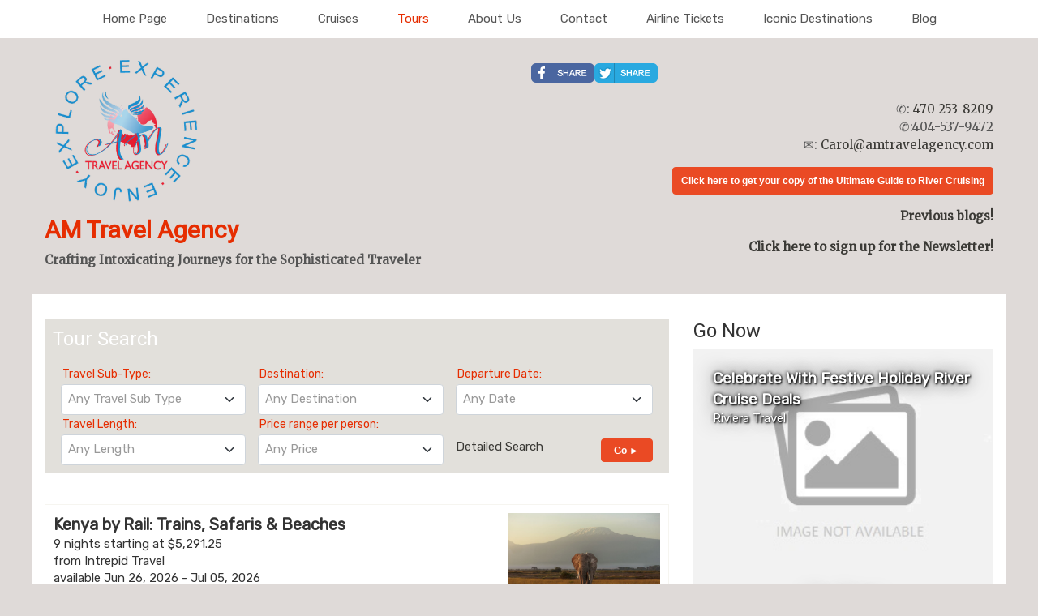

--- FILE ---
content_type: text/html; charset=utf-8
request_url: https://amtravelagency.com/Page/Tours
body_size: 11749
content:

<!DOCTYPE html>
<html class="nx-html html-default Theme-Adventure ThemePalette-None MenuTheme-Adventure-Center ButtonTheme-Rounded-OrangeDark">
<head>
    <title>Tours - AM Travel Agency</title>
    <meta http-equiv="X-UA-Compatible" content="IE=edge" />
    <meta name="viewport" content="width=device-width, initial-scale=1.0" />
    <meta name="keywords" content="" />
    <meta name="title" />
    <meta name="description" content="" />

            <meta property="og:title" content="Tours - AM Travel Agency" />
            <meta property="og:site_name" content="AM Travel Agency" />
            <meta property="og:type" content="website" />
            <meta property="og:url" content="https://amtravelagency.com/Page/Tours" />
                <meta property="og:image" content="https://amtravelagency.com/SiteContent/nx2/Sites/3632-833376/CustomContent/CustomBanners/AMLogo.png" />


    <script src="/bundles/scripts/jquery?v=235DeCRyc2KKtm5-u-WowaGmWHU3ft44y448NxHpMf41"></script>
<script src="/bundles/scripts/bootstrap5?v=4xk_MoODmJAnsMy2sTeG1AoO-wn2tXILqDHA8pXL-vY1"></script>
<script src="/bundles/scripts/site?v=6VbQXeNcYpAxrpVc4V5-tvHux_xhuYmac6YZSxXq2HU1"></script>
<script src="/Scripts/Nexcite/PageElements/QuickSearch-v4.js?v=2&v=5.25.7.0"></script>
<script src="/Scripts/Nexcite/PageElements/OfferList.js?v=5.25.7.0"></script>
<script src="/bundles/scripts/select2?v=6MR5MBHGZ3QjFC1RJjyIJfal4kRtta1xxE41hb13rKk1" defer></script>
<script src="/bundles/scripts/jquery_tooltipster?v=r28CmLWU6TNkc_5UafpKmwe071xq6vfmZIBUu0EjjeQ1" defer></script>

    <link href="/content/bundle_bootstrap5?v=9RWLWydDpUL4pAJirTWj6SDsp4lRmXZCU1_qRxrC9Gw1" rel="stylesheet"/>
<link href="/content/bundle_bootstrap5legacy?v=ask4cp_v0aaVuK1kE98r7QDHNlvupYVpj5gOKRg45sk1" rel="stylesheet"/>
<link href="/content/styles/bundle_site4?v=-tx92udKzIirCsmXqk_QIUB2LesP6NHrKCc-KThihAM1" rel="stylesheet"/>
<link href="/content/themes/default/styles/bundle_sitedefaultthemev4?v=iSepIp0gp1S8Am3bHiTj5iGn4ww3QwBfe86wpH70Yr41" rel="stylesheet"/>
<link href="/content/FontAwesome-v6/css/bundle_FontAwesomeV6?v=J0OudxTax-GztcYFnvHcoL5iXXSDyHpo_S3WVIq5rsM1" rel="stylesheet"/>
<link href="https://fonts.googleapis.com/css?family=Roboto&v=5.25.7.0" rel="stylesheet"/>
<link href="https://fonts.googleapis.com/css?family=Open+Sans&v=5.25.7.0" rel="stylesheet"/>
<link href="https://fonts.googleapis.com/css?family=Rubik&v=5.25.7.0" rel="stylesheet"/>
<link href="https://fonts.googleapis.com/css?family=Gilda+Display&v=5.25.7.0" rel="stylesheet"/>
<link href="https://fonts.googleapis.com/css?family=Merriweather&v=5.25.7.0" rel="stylesheet"/>
<link href="/Content/Themes-v4/Adventure/Styles/Adventure.css?v=5.25.7.0" rel="stylesheet"/>
<link href="/Content/Themes-v4/Adventure/Styles/MenuThemes/Center.css?d=1769174035&v=5.25.7.0" rel="stylesheet"/>
<link href="/SiteContent/NX2/Sites/3632-833376/Styles/Theme.css?d=1769174035&v=5.25.7.0" rel="stylesheet"/>
<link href="/SiteContent/NX2/Sites/3632-833376/Styles/Buttons.css?d=1769174035&v=5.25.7.0" rel="stylesheet"/>
<link href="/content/styles/bundle_select2?v=Lw0HwQbOlnMEwJ59UR88ZQqd5zWZvD5_J615ADJuli81" rel="preload" as="style" onload="this.onload=null;this.rel='stylesheet'"/>
<noscript><link href="/content/styles/bundle_select2?v=Lw0HwQbOlnMEwJ59UR88ZQqd5zWZvD5_J615ADJuli81" rel="stylesheet"/></noscript>
<link href="/Content/Styles/bundle_tooltipster?v=wwC94Ni4cYNYXJ2b0tuwCjSwXXVL-4cpsIdu4bakYwo1" rel="preload" as="style" onload="this.onload=null;this.rel='stylesheet'"/>
<noscript><link href="/Content/Styles/bundle_tooltipster?v=wwC94Ni4cYNYXJ2b0tuwCjSwXXVL-4cpsIdu4bakYwo1" rel="stylesheet"/></noscript>

    <meta name="p:domain_verify" content="58cf13cf665086f3a5e9f386a12b8439"/>
        <script async src="https://www.googletagmanager.com/gtag/js?id=G-RD2NEM3G1Q"></script>
        <script>
            window.dataLayer = window.dataLayer || [];
            function gtag() { window.dataLayer.push(arguments); }
            gtag('js', new Date());
            gtag('config', 'G-RD2NEM3G1Q', { cookie_flags: 'Secure' });
                    </script>
    <!-- TandemHeaderArea -->
    <script>var Image1 = new Image(1, 1); Image1.src = "//data.vacationport.net/NexCiteTracking.png?NXSiteId=3632&v=1769240557&PageName=%2fPage%2fTours&Referrer=";</script>


</head>
<body class="nx-body body-default">
                

        <div class="nx-menu d-none d-sm-block">
            
        <nav class="navbar navbar-expand-sm">
            <div class="container-fluid">
                                    <button class="navbar-toggler" type="button" data-bs-toggle="collapse" data-bs-target="#collapsibleNavbar">
                        <span class="navbar-toggler-icon"></span>
                    </button>
                    <div class="collapse navbar-collapse" id="collapsibleNavbar">
                        <div class="d-flex w-100">
                            <ul class="navbar-nav justify-content-center w-100">
            <li class="nav-item ">
                <a href="/">Home Page</a>
            </li>
            <li class="nav-item ">
                <a href="/TravelInfo/Destinations?mid=75683" target="">Destinations</a>
            </li>
            <li class="nav-item ">
                <a href="/Page/Cruises">Cruises</a>
            </li>
            <li class="nav-item selected">
                <a href="/Page/Tours">Tours</a>
            </li>
            <li class="nav-item ">
                <a href="/Page/AboutUs">About Us</a>
            </li>
            <li class="nav-item ">
                <a href="/Info/ContactUs?mid=75684" target="">Contact</a>
            </li>
            <li class="nav-item ">
                <a href="/Page/AirlineTickets">Airline Tickets</a>
            </li>
            <li class="nav-item ">
                <a href="/Page/IconicDestinations">Iconic Destinations</a>
            </li>
            <li class="nav-item ">
                <a href="/Page/Blog">Blog</a>
            </li>
                            </ul>
                        </div>
                    </div>
            </div>
        </nav>

        </div>
        <div class="nx-mobile-menu d-block d-sm-none">

            

            <nav id="menuGroup" class="navbar navbar-default">
                                    <button class="navbar-toggler ml-auto" type="button" data-bs-toggle="collapse" data-bs-target="#nxMobileMenu" aria-controls="nxMobileMenu" aria-expanded="false" aria-label="Toggle navigation">
                        <span class="navbar-toggler-icon">
                            <i class="fas fa-bars"></i>
                        </span>
                    </button>
                    <div class="collapse navbar-collapse" id="nxMobileMenu">
                        <ul class="navbar-nav mr-auto">
            <li id="menuGroup-75682" class="nav-item  ">
                    <a href="/" class="nav-link ">Home Page</a>
            </li>
            <li id="menuGroup-75683" class="nav-item  ">
                    <a href="/TravelInfo/Destinations?mid=75683" class="nav-link " target="">Destinations</a>
            </li>
            <li id="menuGroup-75679" class="nav-item  ">
                    <a href="/Page/Cruises" class="nav-link ">Cruises</a>
            </li>
            <li id="menuGroup-75680" class="nav-item active ">
                    <a href="/Page/Tours" class="nav-link active">Tours</a>
            </li>
            <li id="menuGroup-75687" class="nav-item  ">
                    <a href="/Page/AboutUs" class="nav-link ">About Us</a>
            </li>
            <li id="menuGroup-75684" class="nav-item  ">
                    <a href="/Info/ContactUs?mid=75684" class="nav-link " target="">Contact</a>
            </li>
            <li id="menuGroup-79048" class="nav-item  ">
                    <a href="/Page/AirlineTickets" class="nav-link ">Airline Tickets</a>
            </li>
            <li id="menuGroup-81547" class="nav-item  ">
                    <a href="/Page/IconicDestinations" class="nav-link ">Iconic Destinations</a>
            </li>
            <li id="menuGroup-83645" class="nav-item  ">
                    <a href="/Page/Blog" class="nav-link ">Blog</a>
            </li>
                        </ul>
                    </div>
            </nav>

        </div>
        <div class="nx-header">
                <div id="ContentArea-Header" class="nx-container-header nx-container-size-default">
    <div class="row " style="">
            <div id="column-textblock-722009" class="col-md-6 column-page-element column-textblock">




<div id="textblock-722009" class="textblock" style="padding: 15px;  ">


        <div class="contentrow">
<h3><img alt="" class="img-fluid" src="/SiteContent/nx2/Sites/3632-833376/CustomContent/CustomBanners/AMLogo.png" style="width: 200px; height: 196px;"></h3>

<h3><strong><a href="https://www.amtravel4u.com/" title="AM Travel Agency"><span style="color:#e62d01;">AM Travel Agency</span></a></strong></h3>

<p><strong>Crafting Intoxicating Journeys for the Sophisticated Traveler</strong></p>
        </div>
</div>



                            </div>
            <div id="column-textblock-841936" class="col-md-6 column-page-element column-textblock">




<div id="textblock-841936" class="textblock" style="padding: 15px;  ">


        <div class="contentrow">
<p style="text-align: right;"><div class="page-element socialmediashare flexright ">
            <div id="socialMediaItems-841938" class="d-table contentrow HorizontalBarSmall" style="max-width: 100%;  ">
                <ul>
                        <li class="share-Facebook">
                            <a href="https://www.facebook.com/sharer/sharer.php?u=https%3a%2f%2famtravelagency.com%2fPage%2fTours" title="Share this page to Facebook" target="_blank">
                                
                            </a>
                        </li>
                        <li class="share-Twitter">
                            <a href="http://twitter.com/intent/tweet?url=https%3a%2f%2famtravelagency.com%2fPage%2fTours&amp;text=AM+Travel+Agency" title="Share this page to Twitter" target="_blank">
                                
                            </a>
                        </li>
                </ul>
            </div>
        </div>

<p style="text-align: right;"><br>
✆: <a href="tel:470-253-8209">470-253-8209</a><br>
✆:404-537-9472<br>
✉: <script type="text/javascript">WriteTransform("\u003cn uers=\"znvygb:Pneby@nzgeniryntrapl.pbz\"\u003ePneby@nzgeniryntrapl.pbz\u003c/n\u003e")</script></p>

<p style="text-align: right;"><strong><a class="simple-button-plugin button-default" href="https://www.amtravel4u.com/Page/PDFSignUp" style="display: inline-block; padding: 5px 10px;" target="_blank">Click here to get your copy of the Ultimate Guide to River Cruising</a></strong></p>

<p style="text-align: right;"><strong><a href="https://amtravelagency.com/Page/BlogArchive">Previous blogs!</a></strong></p>

<p style="text-align: right;"><strong><a href="https://amtravelagency.com/Page/SignUpForAFreeNewsletter">Click here to sign up for the Newsletter!</a></strong></p>
        </div>
</div>



                            </div>
    </div>
    </div>



        </div>
    <div class="nx-page">
            <div id="ContentArea-Page" class="nx-container-page nx-container-size-default">
    <div class="row " style="">
            <div id="column-textblock-722229" class="col-md-8 column-page-element column-textblock">




<div id="textblock-722229" class="textblock" style="padding: 15px;  background-color: #ffffff;">


        <div class="contentrow">
<p><script>
    function suggestDestination(id) {

    }
        
        $(document).ready(function () {
            $("#ddTravelDestinationSelect2722234").select2({
                tags: true,
                width: '100%'
            });
            renderHorizontalView(722234);
            $(window).on('resize', function () {
                renderHorizontalView(722234);
            });
        });
        
</script>
<div id="pnlQuickSearch722234" class="quicksearch quicksearch-horizontal blockdefault" style="width: 100%; max-width: 100%;  " data-width="100" data-width-type="Percent" data-padding="0" data-is-horizontal-search="true">
    <div class="primary-bg-color primary-bg-color quicksearch-container">
            <h4 class="PageElement-Title" style="text-align: left;">Tour Search</h4>
        <div class="contentrow" style="display">
            <form name="VPSearchForm722234" id="frmQuickSearch722234" method="post" action="/TravelContent/SearchLoading">
                <input type="hidden" name="mid" value="75680">
                                                



                <fieldset>
                    <div class="">
                                                <div>
                                                    <input name="selTravelType" value="21*Tours Only" type="hidden">
                                                </div>
                                            <div id="pnlTravelSubType722234" class="quicksearch-field">
                                                <label for="ddTravelSubType722234">Travel Sub-Type:</label>
                                                <select id="ddTravelSubType722234" name="subType">
                                                    <option data-traveltypeid="0" value="">Any Sub-Type</option>
                                                        <option data-traveltypeid="21" value="7">Escorted tour</option>
                                                        <option data-traveltypeid="21" value="8">Non-escorted tour</option>
                                                </select>
                                            </div>
                                            <div id="destinationFields722234" class="quicksearch-field">
                                                <label for="ddTravelDestination722234">Destination:</label>
                                                <select id="ddTravelDestination722234" name="selTextDestination" data-placeholder="Any Destination">
                                                    <option value="">Any Destination</option>
                                                            <option value="Africa*Africa">Africa</option>
                                                            <option value="Alaska*Alaska">Alaska</option>
                                                            <option value="Antarctica*Antarctica">Antarctica</option>
                                                            <option value="Arctic*Arctic">Arctic</option>
                                                            <option value="Aruba*Aruba">Aruba</option>
                                                            <option value="Asia*Asia">Asia</option>
                                                            <option value="Australia*Australia">Australia</option>
                                                            <option value="Bahamas*Bahamas">Bahamas</option>
                                                            <option value="Baltic*Baltic">Baltic</option>
                                                            <option value="Bermuda*Bermuda">Bermuda</option>
                                                            <option value="Britain and Ireland*Britain and Ireland">Britain and Ireland</option>
                                                            <option value="California*California">California</option>
                                                            <option value="Canada and New England*Canada and New England">Canada and New England</option>
                                                            <option value="Western Canada*Western Canada">Canada (Western)</option>
                                                            <option value="Cancun*Cancun">Cancun</option>
                                                            <option value="Caribbean*Caribbean">Caribbean</option>
                                                            <option value="Western Caribbean*Western Caribbean">Caribbean (Western)</option>
                                                            <option value="Eastern Caribbean*Eastern Caribbean">Caribbean (Eastern)</option>
                                                            <option value="Southern Caribbean*Southern Caribbean">Caribbean (Southern)</option>
                                                            <option value="Central America*Central America">Central America</option>
                                                            <option value="Europe*Europe">Europe</option>
                                                            <option value="Florida*Florida">Florida</option>
                                                            <option value="Hawaii*Hawaii">Hawaii</option>
                                                            <option value="Jamaica*Jamaica">Jamaica</option>
                                                            <option value="Las Vegas*Las Vegas">Las Vegas</option>
                                                            <option value="Mediterranean*Mediterranean">Mediterranean</option>
                                                            <option value="Mexican Riviera*Mexican Riviera">Mexican Riviera</option>
                                                            <option value="Mexico*Mexico">Mexico</option>
                                                            <option value="Middle East*Middle East">Middle East</option>
                                                            <option value="New Zealand*New Zealand">New Zealand</option>
                                                            <option value="Northern Europe*Northern Europe">Northern Europe</option>
                                                            <option value="Panama Canal*Panama Canal">Panama Canal</option>
                                                            <option value="South America*South America">South America</option>
                                                            <option value="South Pacific*South Pacific">South Pacific</option>
                                                            <option value="Transatlantic*Transatlantic">Transatlantic</option>
                                                            <option value="USA*USA">USA</option>
                                                            <option value="Eastern US*Eastern US">USA (Eastern)</option>
                                                            <option value="Western US*Western US">USA (Western)</option>
                                                </select>
                                                <input hidden id="hdnSelectedDestination722234">

                                                <div id="destinationMatchesDiv722234" class="destinationMatchesClass"></div>
                                            </div>
                                    <div class="quicksearch-field">
                                        <label for="ddTravelDate722234">Departure Date:</label>
                                        <select id="ddTravelDate722234" name="selWhen">
                                            <option value="">Any Date</option>
                                                <option value="01*2026*January 2026">January 2026</option>
                                                <option value="02*2026*February 2026">February 2026</option>
                                                <option value="03*2026*March 2026">March 2026</option>
                                                <option value="04*2026*April 2026">April 2026</option>
                                                <option value="05*2026*May 2026">May 2026</option>
                                                <option value="06*2026*June 2026">June 2026</option>
                                                <option value="07*2026*July 2026">July 2026</option>
                                                <option value="08*2026*August 2026">August 2026</option>
                                                <option value="09*2026*September 2026">September 2026</option>
                                                <option value="10*2026*October 2026">October 2026</option>
                                                <option value="11*2026*November 2026">November 2026</option>
                                                <option value="12*2026*December 2026">December 2026</option>
                                                <option value="01*2027*January 2027">January 2027</option>
                                                <option value="02*2027*February 2027">February 2027</option>
                                                <option value="03*2027*March 2027">March 2027</option>
                                                <option value="04*2027*April 2027">April 2027</option>
                                                <option value="05*2027*May 2027">May 2027</option>
                                                <option value="06*2027*June 2027">June 2027</option>
                                                <option value="07*2027*July 2027">July 2027</option>
                                                <option value="08*2027*August 2027">August 2027</option>
                                                <option value="09*2027*September 2027">September 2027</option>
                                                <option value="10*2027*October 2027">October 2027</option>
                                                <option value="11*2027*November 2027">November 2027</option>
                                                <option value="12*2027*December 2027">December 2027</option>
                                                <option value="01*2028*January 2028">January 2028</option>
                                        </select>
                                    </div>
                                    <div class="quicksearch-field">
                                        <label for="ddTravelLength722234">Travel Length:</label>
                                        <select id="ddTravelLength722234" name="selLength">
                                            <option value="">Any Length</option>
                                            <option value="0*2*0-2 nights">0-2 nights</option>
                                            <option value="3*6*3-6 nights">3-6 nights</option>
                                            <option value="7*9*7-9 nights">7-9 nights</option>
                                            <option value="10*14*10-14 nights">10-14 nights</option>
                                            <option value="14**over 14 nights">over 14 nights</option>
                                        </select>
                                    </div>
                                        <div class="quicksearch-field">
                                            <label for="ddPriceRange722234">Price range per person:</label>
                                            <select id="ddPriceRange722234" name="selBudget">
                                                <option value="">Any Price</option>
                                                <option value="0*250*">$250 or less</option>
                                                <option value="251*500*">$251 - $500</option>
                                                <option value="501*1000*">$501 - $1,000</option>
                                                <option value="1001*1500*">$1,001 - $1,500</option>
                                                <option value="1501*2000*">$1,501 - $2,000</option>
                                                <option value="2001*3000*">$2,001 - $3,000</option>
                                                <option value="3000**">$3,000 or more</option>
                                            </select>
                                        </div>
                        <div class="quicksearch-field">
<a href="/TravelInfo/DetailedSearch?Mid=75680">Detailed Search</a>                            <div style="float: right">
                                <button class="button-default button-go " type="submit">Go&nbsp;&#9658;</button>
                            </div>
                        </div>
                    </div>
                </fieldset>
            </form>
        </div>
    </div>
</div>
<script>
    $("input[id$='722234']").keypress(function (e) {
        if (e.which == 13) return false;
    });

    $(document).ready(function () {
        /*
        * Hacky fix for a bug in select2 with jQuery 3.6.0's new nested-focus "protection"
        * see: https://github.com/select2/select2/issues/5993
        * see: https://github.com/jquery/jquery/issues/4382
        *
        * TODO: Recheck with the select2 GH issue and remove once this is fixed on their side
        */
        $(document).on('select2:open', () => {
            document.querySelector('.select2-search__field').focus();
        });

        let defaultLocations = $.map($('#ddTravelDestination722234 option'), function (option, index) {
            if (index <= 0) return;
            return $(option).text();
        });

        if($('#hdnSelectedDestination722234').val()) {
            $('#ddTravelDestination722234').append("<option value='" + $('#hdnSelectedDestination722234').val() + "' selected>" + $('#hdnSelectedDestination722234').val() + "</option>");
        }
        $('select#ddTravelDestination722234').select2({
            dataAdapter: $.fn.select2.amd.require('select2/data/default-options-ajax'),
            defaultResults: defaultLocations,
            minimumInputLength: 2,
            delay: 250,
            tags: true,
            allowClear: true,
            width: '100%',
            ajax: {
                url: '/JsonData/GetLocationSuggestion?Mid=75680',
                dataType: 'json',
                data: function (params) {
                    var query = {
                        q: params.term
                    }
                    return query;
                },
                processResults: function (result, query, isSearching) {
                    let data = result.value || result || [];
                    if (defaultLocations && defaultLocations.some(option => option.includes(query && query.term ? query.term : option) && !data.some(dataOption => dataOption && dataOption.toUpperCase() === option.toUpperCase()))) {
                        data = data.concat(defaultLocations.filter(option => option.includes(query && query.term ? query.term : option) && !data.some(dataOption => dataOption.toUpperCase() === option.toUpperCase()))).sort();
                    }
                    
                    if (query.term && !data.some(option => option.toUpperCase() === query.term.toUpperCase())) {
                        if (isSearching) {
                            data.splice(1, 0, query.term);
                        } else {
                            data.unshift(query.term);
                        }
                    }
                    return {
                        results: $.map(data, function (item, index) {
                            return {
                                text: item,
                                id: item,
                                disabled: (isSearching && index == 0),
                                isLoadingOption: isSearching && index == 0
                            }
                        })
                    };
                }
            },
            templateResult: function (data, container) {
                var $result = $("<span></span>");
                $result.text(data.text);
                if (data.isLoadingOption) {
                    $(container).addClass('loading-results');
                }
                return $result;
            }
        }).on('select2:select', function (e) {
            $('#hdnSelectedDestination722234').val(e.params.data.text);
        }).focus(function () { $(this).select2('open'); });

            
            $("#ddTravelDate722234").select2({
                triggerChange: true,
                placeholder: "Any Date",
                width: '100%',
                allowClear: true
            }).focus(function () { $(this).select2('open'); });
            

            
            $("#ddTravelType722234").select2({
                triggerChange: true,
                placeholder: "Any Travel Type",
                width: '100%',
                allowClear: true
            }).focus(function () { $(this).select2('open'); });
            SetTravelTypeFilter('', '722234', true);
            

            
            $("#ddTravelSubType722234").select2({
                triggerChange: true,
                placeholder: "Any Travel Sub Type",
                    width: '100%',
                allowClear: true
            }).focus(function () { $(this).select2('open'); });
            

            
            $("#ddPriceRange722234").select2({
                triggerChange: true,
                placeholder: "Any Price",
                width: '100%',
                allowClear: true
            }).focus(function () { $(this).select2('open'); });
            


            
            $("#ddTravelLength722234").select2({
                triggerChange: true,
                placeholder: "Any Length",
                width: '100%',
                allowClear: true
            }).focus(function () { $(this).select2('open'); });
            

    });
</script>

<p>&nbsp;</p>

<p><div id="offer-list-722235" class="page-element offerList flexdefault" style="">
        <div class="" style="width: 100%; max-width: 100%;   ">
            <div class="contentrow">
                
    <div class="row offer detailed-list">
        <div class="d-flex flex-column col-sm-8 col-md-9 order-2 order-sm-1">
            <div class="offer-title">Kenya by Rail: Trains, Safaris & Beaches</div>
9 nights                     starting at $5,291.25
            <div>from Intrepid Travel</div>
                <div>available Jun 26, 2026 - Jul 05, 2026</div>
            <div class="offer-more"><a class="button-default button-lg" href="/TravelContent/OfferDetail?PriceId=9030692&amp;Mid=75680">More Details</a></div>
        </div>
            <div class="col-sm-4 col-md-3 order-1 order-sm-2 mb-2 offer-image-container">
                    <a href="/TravelContent/OfferDetail?PriceId=9030692&amp;Mid=75680">
                        <img class="img-fluid" src="https://images-api.intrepidgroup.travel/Intrepid/166785/8834962948126.jpg" alt="Offer Image">
                    </a>
            </div>
    </div>
    <div class="row offer detailed-list">
        <div class="d-flex flex-column col-sm-8 col-md-9 order-2 order-sm-1">
            <div class="offer-title">Discover Laos in Comfort</div>
9 nights                     starting at $3,315.00
            <div>from Exodus Adventure Travels</div>
                <div>available Dec 08, 2026 - Dec 17, 2026</div>
            <div class="offer-more"><a class="button-default button-lg" href="/TravelContent/OfferDetail?PriceId=9879743&amp;Mid=75680">More Details</a></div>
        </div>
            <div class="col-sm-4 col-md-3 order-1 order-sm-2 mb-2 offer-image-container">
                    <a href="/TravelContent/OfferDetail?PriceId=9879743&amp;Mid=75680">
                        <img class="img-fluid" src="https://assets2.exodus.co.uk/uploads/2024/10/Nam-Song-River_213390096.jpeg" alt="Offer Image">
                    </a>
            </div>
    </div>
    <div class="row offer detailed-list">
        <div class="d-flex flex-column col-sm-8 col-md-9 order-2 order-sm-1">
            <div class="offer-title">Hiking in Romania: Via Transilvanica Trail</div>
9 nights                     starting at $3,035.25
            <div>from Intrepid Travel</div>
                <div>available May 09, 2026 - May 18, 2026</div>
            <div class="offer-more"><a class="button-default button-lg" href="/TravelContent/OfferDetail?PriceId=9140933&amp;Mid=75680">More Details</a></div>
        </div>
            <div class="col-sm-4 col-md-3 order-1 order-sm-2 mb-2 offer-image-container">
                    <a href="/TravelContent/OfferDetail?PriceId=9140933&amp;Mid=75680">
                        <img class="img-fluid" src="https://images-api.intrepidgroup.travel/Intrepid/167293/8835971481630.jpg" alt="Offer Image">
                    </a>
            </div>
    </div>
    <div class="row offer detailed-list">
        <div class="d-flex flex-column col-sm-8 col-md-9 order-2 order-sm-1">
            <div class="offer-title">Swiss Splendors By Train</div>
7 nights                     starting at $4,949.00
            <div>from Globus</div>
                <div>available Jul 19, 2026 - Aug 02, 2026</div>
            <div class="offer-more"><a class="button-default button-lg" href="/TravelContent/OfferDetail?PriceId=8896873&amp;Mid=75680">More Details</a></div>
        </div>
            <div class="col-sm-4 col-md-3 order-1 order-sm-2 mb-2 offer-image-container">
                    <a href="/TravelContent/OfferDetail?PriceId=8896873&amp;Mid=75680">
                        <img class="img-fluid" src="https://images.globusfamily.com/vacation/DH.jpg" alt="Offer Image">
                    </a>
            </div>
    </div>
    <div class="row offer detailed-list">
        <div class="d-flex flex-column col-sm-8 col-md-9 order-2 order-sm-1">
            <div class="offer-title">Hike the Kangaroo Island Wilderness Trail</div>
4 nights                     starting at $2,137.75
            <div>from Intrepid Travel</div>
                <div>available Mar 22, 2026 - Mar 26, 2026</div>
            <div class="offer-more"><a class="button-default button-lg" href="/TravelContent/OfferDetail?PriceId=8890392&amp;Mid=75680">More Details</a></div>
        </div>
            <div class="col-sm-4 col-md-3 order-1 order-sm-2 mb-2 offer-image-container">
                    <a href="/TravelContent/OfferDetail?PriceId=8890392&amp;Mid=75680">
                        <img class="img-fluid" src="https://images-api.intrepidgroup.travel/Intrepid/167568/8825578520606.jpg" alt="Offer Image">
                    </a>
            </div>
    </div>
    <div class="row offer detailed-list">
        <div class="d-flex flex-column col-sm-8 col-md-9 order-2 order-sm-1">
            <div class="offer-title">Southern Africa Safari and Rail Adventure</div>
12 nights                     starting at N/A
            <div>from Abercrombie &amp; Kent</div>
                <div>available Mar 06, 2027 - Mar 18, 2027</div>
            <div class="offer-more"><a class="button-default button-lg" href="/TravelContent/OfferDetail?PriceId=9190628&amp;Mid=75680">More Details</a></div>
        </div>
            <div class="col-sm-4 col-md-3 order-1 order-sm-2 mb-2 offer-image-container">
                    <a href="/TravelContent/OfferDetail?PriceId=9190628&amp;Mid=75680">
                        <img class="img-fluid" src="https://stcontentprodeastus001.blob.core.windows.net/ecm/RVR-HexRiverValley4-WEB-573099c0-6f97-4cf9-b131-7ce20a364f8e.jpg" alt="Offer Image">
                    </a>
            </div>
    </div>
    <div class="row offer detailed-list">
        <div class="d-flex flex-column col-sm-8 col-md-9 order-2 order-sm-1">
            <div class="offer-title">Ontario & French Canada With Ocean Train To Halifax</div>
10 nights                     starting at $3,247.92
            <div>from Cosmos</div>
                <div>available Apr 30, 2027 - Jun 18, 2027</div>
            <div class="offer-more"><a class="button-default button-lg" href="/TravelContent/OfferDetail?PriceId=9206040&amp;Mid=75680">More Details</a></div>
        </div>
            <div class="col-sm-4 col-md-3 order-1 order-sm-2 mb-2 offer-image-container">
                    <a href="/TravelContent/OfferDetail?PriceId=9206040&amp;Mid=75680">
                        <img class="img-fluid" src="https://images.globusfamily.com/vacation/8334.jpg" alt="Offer Image">
                    </a>
            </div>
    </div>
    <div class="row offer detailed-list">
        <div class="d-flex flex-column col-sm-8 col-md-9 order-2 order-sm-1">
            <div class="offer-title">Absolute Peru: Amazon Jungle & Machu Picchu by Train</div>
20 nights                     starting at $3,186.75
            <div>from G Adventures</div>
                <div>available Feb 21, 2026 - Mar 13, 2026</div>
            <div class="offer-more"><a class="button-default button-lg" href="/TravelContent/OfferDetail?PriceId=9832176&amp;Mid=75680">More Details</a></div>
        </div>
            <div class="col-sm-4 col-md-3 order-1 order-sm-2 mb-2 offer-image-container">
                    <a href="/TravelContent/OfferDetail?PriceId=9832176&amp;Mid=75680">
                        <img class="img-fluid" src="https://media.gadventures.com/media-server/dynamic/admin/trip-banners/south-america/peru/SPHP/SPHP_tripheader.jpg" alt="Offer Image">
                    </a>
            </div>
    </div>
    <div class="row offer detailed-list">
        <div class="d-flex flex-column col-sm-8 col-md-9 order-2 order-sm-1">
            <div class="offer-title">Peru Splendors With Arequipa & Colca Canyon</div>
10 nights                     starting at $5,123.00
            <div>from Globus</div>
                <div>available Jan 31, 2027 - Mar 14, 2027</div>
            <div class="offer-more"><a class="button-default button-lg" href="/TravelContent/OfferDetail?PriceId=9013751&amp;Mid=75680">More Details</a></div>
        </div>
            <div class="col-sm-4 col-md-3 order-1 order-sm-2 mb-2 offer-image-container">
                    <a href="/TravelContent/OfferDetail?PriceId=9013751&amp;Mid=75680">
                        <img class="img-fluid" src="https://images.globusfamily.com/vacation/SOE3.jpg" alt="Offer Image">
                    </a>
            </div>
    </div>
    <div class="row offer detailed-list">
        <div class="d-flex flex-column col-sm-8 col-md-9 order-2 order-sm-1">
            <div class="offer-title">Southern Spirit</div>
12 nights                     starting at $7,040.00
            <div>from AAT Kings</div>
                <div>available Apr 22, 2027 - Jan 27, 2028</div>
            <div class="offer-more"><a class="button-default button-lg" href="/TravelContent/OfferDetail?PriceId=9093727&amp;Mid=75680">More Details</a></div>
        </div>
            <div class="col-sm-4 col-md-3 order-1 order-sm-2 mb-2 offer-image-container">
                    <a href="/TravelContent/OfferDetail?PriceId=9093727&amp;Mid=75680">
                        <img class="img-fluid" src="https://content1.travcorpservices.com/media/0hhdzfjb/nelson-lake-rotoiti-lcqw.jpg?width=600&amp;amp;height=600&amp;amp;mode=crop" alt="Offer Image">
                    </a>
            </div>
    </div>

            </div>
        </div>
    </div>
        </div>
</div>



                            </div>
            <div id="column-textblock-722230" class="col-md-4 column-page-element column-textblock">




<div id="textblock-722230" class="textblock" style="padding: 15px;  background-color: #ffffff;">


        <div class="contentrow">
<p><div id="offer-list-722236" class="page-element offerList flexdefault" style="">
        <div class="" style="max-width: 100%;   ">
                <h4 class="PageElement-Title" style="text-align: left;">Go Now</h4>
            <div class="contentrow">
                

<div class="row">
        <div class="col-xl-2 col-lg-4 col-md-6 col-sm-12 pr-0 pl-0 offer-gallary-card-col">
            <div class="offer-gallery-card" style="">
                <a href="/TravelContent/OfferDetail?PriceId=9662288&amp;Mid=75680" class="stretched-link"></a>
                    <img src="/Content/Images/no-image4.jpg" alt="product image">
                <div class="offer-gallery-card-body" data-toggle="tooltip" title="Celebrate With Festive Holiday River Cruise Deals">
                    <div class="offer-gallery-card-title">Celebrate With Festive Holiday River Cruise Deals</div>
                    <div class="offer-gallery-card-subtitle">Riviera Travel</div>
                </div>
                <div class="offer-gallery-card-footer">
                    More Details
                </div>
            </div>
        </div>
        <div class="col-xl-2 col-lg-4 col-md-6 col-sm-12 pr-0 pl-0 offer-gallary-card-col">
            <div class="offer-gallery-card" style="">
                <a href="/TravelContent/OfferDetail?PriceId=9636890&amp;Mid=75680" class="stretched-link"></a>
                    <img data-src="https://images.eu.ctfassets.net/vy34d8u43l9r/6PfhJt6Od3iZ2UORTrf6bj/343046f16cdc7e5f480b9a13aa54e327/Antarctica_Neko_Harbour_HX_45008_Photo_Kay_Fochtmann.jpg?q=75&amp;w=828&amp;fm=webp" alt="Highlights of Antarctica Expedition Cruise" data-offer-list-img="true">
                <div class="offer-gallery-card-body" data-toggle="tooltip" title="Up to $4,000 off + $250pp onboard credit">
                    <div class="offer-gallery-card-title">Up to $4,000 off + $250pp onboard credit</div>
                    <div class="offer-gallery-card-subtitle">HX</div>
                </div>
                <div class="offer-gallery-card-footer">
                    More Details
                </div>
            </div>
        </div>
        <div class="col-xl-2 col-lg-4 col-md-6 col-sm-12 pr-0 pl-0 offer-gallary-card-col">
            <div class="offer-gallery-card" style="">
                <a href="/TravelContent/OfferDetail?PriceId=9726611&amp;Mid=75680" class="stretched-link"></a>
                    <img data-src="https://res.cloudinary.com/pleasant-holidays/image/upload/v1/Hotels/HXC/hxc-main" alt="product image" data-offer-list-img="true">
                <div class="offer-gallery-card-body" data-toggle="tooltip" title="Hotel Xcaret Mexico">
                    <div class="offer-gallery-card-title">Hotel Xcaret Mexico</div>
                    <div class="offer-gallery-card-subtitle">Journese</div>
                </div>
                <div class="offer-gallery-card-footer">
                    More Details
                </div>
            </div>
        </div>
        <div class="col-xl-2 col-lg-4 col-md-6 col-sm-12 pr-0 pl-0 offer-gallary-card-col">
            <div class="offer-gallery-card" style="">
                <a href="/TravelContent/OfferDetail?PriceId=3127814&amp;Mid=75680" class="stretched-link"></a>
                    <img data-src="https://images.traveledge.com/assets/itinerary/Marketing Photo/kt_Madgascar-Signature---Lemurs,-Landscapes-and-Beach.jpg" alt="product image" data-offer-list-img="true">
                <div class="offer-gallery-card-body" data-toggle="tooltip" title="Madagascar’s Lemurs, Landscapes, & Beach Bliss">
                    <div class="offer-gallery-card-title">Madagascar’s Lemurs, Landscapes, & Beach Bliss</div>
                    <div class="offer-gallery-card-subtitle">Kensington</div>
                </div>
                <div class="offer-gallery-card-footer">
                    More Details
                </div>
            </div>
        </div>
</div>

<script>
    window.noImageSrc = "/Content/Images/no-image4.jpg";
</script>

            </div>
        </div>
    </div>
        </div>
</div>



                            </div>
    </div>
    <div class="row " style="">
            <div id="column-textblock-722237" class="col-md-12 column-page-element column-textblock">




<div id="textblock-722237" class="textblock" style="padding: 15px;  ">


</div>



                            </div>
    </div>
    </div>



    </div>
        <div class="nx-footer">
    <div id="ContentArea-Footer" class="nx-container-footer nx-container-size-default">
    <div class="row " style="">
            <div id="column-textblock-807636" class="col-md-12 column-page-element column-textblock">




<div id="textblock-807636" class="textblock" style=" ">


        <div class="contentrow">
<p><div class="page-element socialmediascompanypage flexleft ">
            <div id="socialMediaItems-828071" class="d-table contentrow HorizontalBarSmall" style="max-width: 100%;  ">
                <ul>
                        <li class="share-Facebook"><a href="https://www.facebook.com/AMLuxuryTravel/" title="Visit our Facebook page" target="_blank"></a></li>
                        <li class="share-Twitter"><a href="https://twitter.com/AMLuxuryTravel" title="Visit our Twitter page" target="_blank"></a></li>
                        <li class="share-YouTube"><a href="https://www.youtube.com/channel/UCjfnKQR_JqTUnInxLQzv0oA" title="Visit our YouTube page" target="_blank"></a></li>
                        <li class="share-Instagram"><a href="https://www.instagram.com/amluxurytravel/" title="Visit our Instagram page" target="_blank"></a></li>
                        <li class="share-Pinterest"><a href="https://www.pinterest.com/AMLuxuryTravel/" title="Visit our Pinterest page" target="_blank"></a></li>
                </ul>
            </div>
        </div><img alt="" class="img-fluid" src="/SiteContent/nx2/Sites/3632-833376/CustomContent/MyImages/AMTravel.png" style="float: right; height: 230px; width: 250px;">

<h4><span style="color:#e62d01;">Contact Us</span></h4>

<p><br>
✆: <a href="tel:470-253-8209">470-253-8209</a><br>
✉: <script type="text/javascript">WriteTransform("\u003cn uers=\"znvygb:Pneby@nzgeniryntrapl.pbz\"\u003ePneby@nzgeniryntrapl.pbz\u003c/n\u003e")</script><br>
<br>
AM Travel Agency<br>
3245 Peachtree Parkway<br>
SUITE D102<br>
SUWANEE, GA 30024</p>

<p>CLIA ID 00027468 | IATA ID 11545483 | ARC ID 11554583 | ST- 42058 UBI - 60404540806, CA - 2141752-70</p>
        </div>
</div>



                            </div>
    </div>
    <div class="row " style="">
            <div id="column-textblock-807639" class="col-md-12 column-page-element column-textblock">




<div id="textblock-807639" class="textblock" style="padding: 15px;  ">


        <div class="contentrow">
<a href="https://www.bbb.org/us/ga/suwanee/profile/travel-agency/a-mazing-vacations-llc-0443-91826003/#sealclick" target="_blank" rel="nofollow"><img src="https://seal-atlanta.bbb.org/seals/blue-seal-293-61-bbb-91826003.png" style="border: 0;" alt="A Mazing Vacations, LLC BBB Business Review"></a>
        </div>
</div>



                            </div>
    </div>
    <div class="row " style="max-width: 100%; margin: auto;">
            <div id="column-textblock-721931" class="col-md-12 column-page-element column-textblock">




<div id="textblock-721931" class="textblock" style="padding: 15px;  background-color: #dfdad8;">


</div>



                            </div>
    </div>
    <div class="row " style="max-width: 50%; margin: auto;">
            <div id="column-textblock-723951" class="col-md-12 column-page-element column-textblock">




<div id="textblock-723951" class="textblock" style="padding: 15px;  ">


        <div class="contentrow">
<p style="text-align: center;"><a href="https://amtravelagency.com/Info/TermsOfUse">Terms of Use</a>&nbsp;| <a href="https://amtravelagency.com/Info/PrivacyPolicy">Privacy Policy</a></p>
        </div>
</div>



                            </div>
    </div>
    </div>


                    </div>


    </body>
</html>
<!-- Version 5.25.7.0 - S:True - P:False - V:4 -->


--- FILE ---
content_type: text/css
request_url: https://amtravelagency.com/Content/Themes-v4/Adventure/Styles/MenuThemes/Center.css?d=1769174035&v=5.25.7.0
body_size: 69
content:
.nx-menu .table {
    display: table;
    margin: 0 auto;
}

.menu-logo {
    display: none;
}

.nx-menu nav ul {
    justify-content: center !important;
    flex-wrap: wrap;
    list-style: none;
    position: relative;
    margin: 0;
    padding: 0;
}

--- FILE ---
content_type: text/css
request_url: https://amtravelagency.com/SiteContent/NX2/Sites/3632-833376/Styles/Theme.css?d=1769174035&v=5.25.7.0
body_size: 983
content:
:root {
  --nx-bg-primary: #e2e0db;
  --nx-bg-secondary: #dadada;
  --nx-bg-tertiary: #dadada;
  --nx-border-primary: #f6f5f0;
  --nx-border-secondary: #f6f5f6;
  --nx-border-tertiary: #f6f5f9;
  --nx-text-primary: #e62d01;
  --nx-text-secondary: #3b3b3b;
  --nx-text-tertiary: #444444; }

.nx-body {
  background-image: url("");
  background-color: #dfdad8;
  background-position: center top;
  background-repeat: no-repeat;
  background-size: cover;
  background-attachment: fixed;
  color: #333333;
  font-family: Rubik, sans-serif;
  font-size: 15px; }

.nx-body p {
  line-height: 150%; }

.nx-header {
  background-color: rgba(0, 0, 0, 0);
  color: #555555;
  font-family: Merriweather, Times New Roman;
  font-size: 1em; }

.nx-header.fa, .nx-header .fas {
  color: #000000; }

.nx-menu nav {
  background-color: #ffffff;
  font-family: Rubik, sans-serif;
  font-size: 15px;
  border-top: 1px solid #ffffff;
  border-bottom: 1px solid #ffffff; }

.nx-menu nav ul li {
  background-color: #ffffff; }

.nx-menu nav ul li:hover,
.nx-menu nav ul li:active,
.nx-menu nav ul li:focus {
  background-color: #ffffff; }

.nx-menu nav ul li a:hover {
  font-weight: Bold; }

.nx-menu nav ul li.selected {
  background-color: #ffffff; }

.nav-item.selected a {
  color: #e62d01; }

.nx-menu nav ul li a {
  color: #555555;
  text-transform: none;
  font-weight: normal; }

.nx-menu nav ul li a:focus,
.nx-menu nav ul li a:hover {
  color: #e62d01; }

.nx-menu nav ul ul,
.nx-menu nav ul ul ul {
  background-color: #ffffff;
  border-color: #ffffff; }

.nx-menu nav ul ul li,
.nx-menu nav ul ul ul li {
  background-color: #ffffff;
  border-color: #ffffff; }

.nx-menu nav ul ul li:hover,
.nx-menu nav ul ul ul li:hover {
  background-color: #ffffff; }

.nx-menu nav ul ul li a,
.nx-menu nav ul ul ul li a {
  color: #555555;
  font-size: 1em; }

.nx-menu nav ul ul li a:hover,
.nx-menu nav ul ul li a:active,
.nx-menu nav ul ul li a:focus {
  color: #e62d01; }

.nx-menu nav ul ul li.selected,
.nx-menu nav ul ul ul li.selected {
  background-color: #ffffff; }

.nx-page {
  background: rgba(0, 0, 0, 0); }

.nx-page .column-textblock,
.nx-body .destinations,
.nx-page .column-offerlist,
.nx-page .column-destinationshowcase,
.nx-page .column-breadcrumbnavigation,
.nx-page .column-photogallery,
.nx-page .column-quicksearch,
.nx-page .column-cruisesearch,
.nx-page .column-form,
.nx-page .column-newslettersignup,
.nx-page .column-sweepstakessignup,
.nx-footer .column-textblock,
.nx-body #location,
.nx-page .column-facebooktimeline,
.nx-page .column-twittertimeline {
  background-color: transparent; }

.nx-pagination .btn {
  background-color: rgba(0, 0, 0, 0);
  border-color: rgba(0, 0, 0, 0); }

.nx-pagination .btn i {
  color: rgba(0, 0, 0, 0); }

.nx-body .PageElement-Title,
.nx-body h1,
.nx-body h2,
.nx-body h3,
.nx-body h4 {
  color: #333333;
  font-family: Roboto, Open Sans, sans-serif; }

.nx-body a {
  color: #3b3a36; }

.nx-body a:focus,
.nx-body a:hover {
  color: #706e67; }

.nx-body .destination-showcase-title {
  font-family: Roboto, Open Sans, sans-serif; }

.nx-body .primary-font-color {
  color: #e62d01; }

.nx-body .secondary-font-color {
  color: #3b3b3b; }

.nx-body .primary-bg-color {
  background: #e2e0db;
  color: #e62d01; }

.nx-body .secondary-bg-color {
  background: #dadada;
  color: #3b3b3b; }

.nx-body .tertiary-bg-color {
  background: #dadada;
  color: #444444; }

.nx-body .primary-border, .offerList .offer {
  border: 1px solid #f6f5f0; }

.nx-body .secondary-border {
  border: 1px solid #f6f5f6; }

.nx-body .tertiary-border {
  border: 1px solid #f6f5f9; }

.offerList .offer-list1-wrapper,
.offerList .offer-list2-wrapper {
  border: 1px solid transparent; }

.nx-footer {
  background-color: #ffffff;
  color: #555555; }

.nx-footer a {
  color: #444444; }

.nx-footer .fa, .nx-footer .fas {
  color: #000000; }

.nx-footer a:hover {
  color: #e62d01; }


--- FILE ---
content_type: text/css
request_url: https://amtravelagency.com/SiteContent/NX2/Sites/3632-833376/Styles/Buttons.css?d=1769174035&v=5.25.7.0
body_size: 224
content:
.nx-body .button-default {outline: none;text-align: center;padding-top: 3px;padding-right: 6px;padding-bottom: 3px;padding-left: 6px;border-top: 1px Solid #ea4a24;border-right: 1px Solid #ea4a24;border-bottom: 1px Solid #ea4a24;border-left: 1px Solid #ea4a24;border-radius: 4px;background: #ea4a24;color: #ffffff;font-family: Arial;font-size: 12px;font-weight: 600;} .nx-body a.button-default {text-align: center;text-decoration: none;color: #ffffff;} .nx-body .button-default:hover, .nx-body .button-default:active, .nx-body a.button-default:focus {color: #ffffff;background: #e62d01;} .nx-body a.button-default:hover, .nx-body a.button-default:active, .nx-body a.button-default:focus {color: #ffffff;} .nx-body .button-action {outline: none;text-align: center;padding-top: 3px;padding-right: 6px;padding-bottom: 3px;padding-left: 6px;border-top: 1px Solid #ea4a24;border-right: 1px Solid #ea4a24;border-bottom: 1px Solid #ea4a24;border-left: 1px Solid #ea4a24;border-radius: 4px;background: #ea4a24;color: #ffffff;font-family: Arial;font-size: 12px;font-weight: 600;} .nx-body a.button-action {text-align: center;text-decoration: none;color: #ffffff;} .nx-body .button-action:hover, .nx-body .button-action:active, .nx-body a.button-action:focus {color: #ffffff;background: #e62d01;} .nx-body a.button-action:hover, .nx-body a.button-action:active, .nx-body a.button-action:focus {color: #ffffff;}